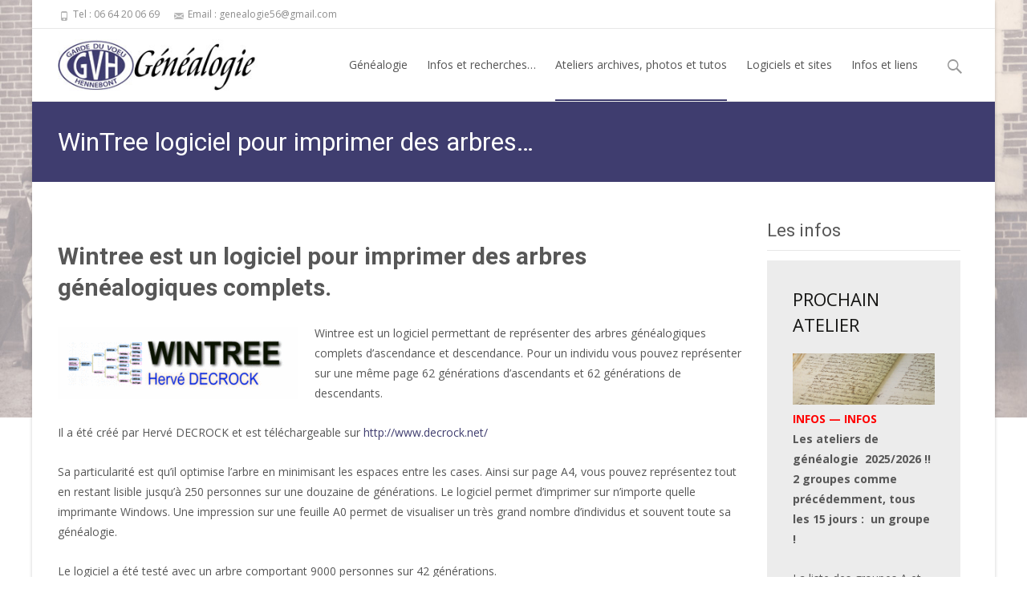

--- FILE ---
content_type: text/html; charset=UTF-8
request_url: https://garde-du-voeu.com/wp/wintree-logiciel-pour-imprimer-des-arbres/
body_size: 15951
content:

<!DOCTYPE html>
<html lang="fr-FR">
<head>
	<meta charset="UTF-8">
	<meta name="viewport" content="width=device-width">
	 
	<link rel="profile" href="http://gmpg.org/xfn/11">
	<link rel="pingback" href="https://garde-du-voeu.com/wp/xmlrpc.php">
	<title>WinTree logiciel pour imprimer des arbres... - Généalogie Garde du Voeu</title>

<!-- This site is optimized with the Yoast SEO plugin v13.1 - https://yoast.com/wordpress/plugins/seo/ -->
<meta name="robots" content="max-snippet:-1, max-image-preview:large, max-video-preview:-1"/>
<link rel="canonical" href="https://garde-du-voeu.com/wp/wintree-logiciel-pour-imprimer-des-arbres/" />
<meta name="twitter:card" content="summary_large_image" />
<meta name="twitter:description" content="Wintree est un logiciel pour imprimer des arbres généalogiques complets. Wintree est un logiciel permettant de représenter des arbres généalogiques complets d&rsquo;ascendance et descendance. Pour un individu vous pouvez représenter sur uneRead More..." />
<meta name="twitter:title" content="WinTree logiciel pour imprimer des arbres... - Généalogie Garde du Voeu" />
<meta name="twitter:image" content="https://garde-du-voeu.com/wp/wp-content/uploads/2020/02/wintree-300x90.gif" />
<script type='application/ld+json' class='yoast-schema-graph yoast-schema-graph--main'>{"@context":"https://schema.org","@graph":[{"@type":"WebSite","@id":"https://garde-du-voeu.com/wp/#website","url":"https://garde-du-voeu.com/wp/","name":"G\u00e9n\u00e9alogie Garde du Voeu","inLanguage":"fr-FR","description":"La g\u00e9n\u00e9alogie \u00e0 la Garde du Voeu","potentialAction":{"@type":"SearchAction","target":"https://garde-du-voeu.com/wp/?s={search_term_string}","query-input":"required name=search_term_string"}},{"@type":"ImageObject","@id":"https://garde-du-voeu.com/wp/wintree-logiciel-pour-imprimer-des-arbres/#primaryimage","inLanguage":"fr-FR","url":"https://garde-du-voeu.com/wp/wp-content/uploads/2020/02/wintree.gif","width":385,"height":116},{"@type":"WebPage","@id":"https://garde-du-voeu.com/wp/wintree-logiciel-pour-imprimer-des-arbres/#webpage","url":"https://garde-du-voeu.com/wp/wintree-logiciel-pour-imprimer-des-arbres/","name":"WinTree logiciel pour imprimer des arbres... - G\u00e9n\u00e9alogie Garde du Voeu","isPartOf":{"@id":"https://garde-du-voeu.com/wp/#website"},"inLanguage":"fr-FR","primaryImageOfPage":{"@id":"https://garde-du-voeu.com/wp/wintree-logiciel-pour-imprimer-des-arbres/#primaryimage"},"datePublished":"2020-02-27T10:45:56+00:00","dateModified":"2020-02-27T16:16:03+00:00"}]}</script>
<!-- / Yoast SEO plugin. -->

<link rel='dns-prefetch' href='//maps.googleapis.com' />
<link rel='dns-prefetch' href='//netdna.bootstrapcdn.com' />
<link rel='dns-prefetch' href='//fonts.googleapis.com' />
<link rel='dns-prefetch' href='//s.w.org' />
<link rel="alternate" type="application/rss+xml" title="Généalogie Garde du Voeu &raquo; Flux" href="https://garde-du-voeu.com/wp/feed/" />
		<script type="text/javascript">
			window._wpemojiSettings = {"baseUrl":"https:\/\/s.w.org\/images\/core\/emoji\/12.0.0-1\/72x72\/","ext":".png","svgUrl":"https:\/\/s.w.org\/images\/core\/emoji\/12.0.0-1\/svg\/","svgExt":".svg","source":{"concatemoji":"https:\/\/garde-du-voeu.com\/wp\/wp-includes\/js\/wp-emoji-release.min.js?ver=5.3.20"}};
			!function(e,a,t){var n,r,o,i=a.createElement("canvas"),p=i.getContext&&i.getContext("2d");function s(e,t){var a=String.fromCharCode;p.clearRect(0,0,i.width,i.height),p.fillText(a.apply(this,e),0,0);e=i.toDataURL();return p.clearRect(0,0,i.width,i.height),p.fillText(a.apply(this,t),0,0),e===i.toDataURL()}function c(e){var t=a.createElement("script");t.src=e,t.defer=t.type="text/javascript",a.getElementsByTagName("head")[0].appendChild(t)}for(o=Array("flag","emoji"),t.supports={everything:!0,everythingExceptFlag:!0},r=0;r<o.length;r++)t.supports[o[r]]=function(e){if(!p||!p.fillText)return!1;switch(p.textBaseline="top",p.font="600 32px Arial",e){case"flag":return s([127987,65039,8205,9895,65039],[127987,65039,8203,9895,65039])?!1:!s([55356,56826,55356,56819],[55356,56826,8203,55356,56819])&&!s([55356,57332,56128,56423,56128,56418,56128,56421,56128,56430,56128,56423,56128,56447],[55356,57332,8203,56128,56423,8203,56128,56418,8203,56128,56421,8203,56128,56430,8203,56128,56423,8203,56128,56447]);case"emoji":return!s([55357,56424,55356,57342,8205,55358,56605,8205,55357,56424,55356,57340],[55357,56424,55356,57342,8203,55358,56605,8203,55357,56424,55356,57340])}return!1}(o[r]),t.supports.everything=t.supports.everything&&t.supports[o[r]],"flag"!==o[r]&&(t.supports.everythingExceptFlag=t.supports.everythingExceptFlag&&t.supports[o[r]]);t.supports.everythingExceptFlag=t.supports.everythingExceptFlag&&!t.supports.flag,t.DOMReady=!1,t.readyCallback=function(){t.DOMReady=!0},t.supports.everything||(n=function(){t.readyCallback()},a.addEventListener?(a.addEventListener("DOMContentLoaded",n,!1),e.addEventListener("load",n,!1)):(e.attachEvent("onload",n),a.attachEvent("onreadystatechange",function(){"complete"===a.readyState&&t.readyCallback()})),(n=t.source||{}).concatemoji?c(n.concatemoji):n.wpemoji&&n.twemoji&&(c(n.twemoji),c(n.wpemoji)))}(window,document,window._wpemojiSettings);
		</script>
		<style type="text/css">
img.wp-smiley,
img.emoji {
	display: inline !important;
	border: none !important;
	box-shadow: none !important;
	height: 1em !important;
	width: 1em !important;
	margin: 0 .07em !important;
	vertical-align: -0.1em !important;
	background: none !important;
	padding: 0 !important;
}
</style>
	<link rel='stylesheet' id='wp-block-library-css'  href='https://garde-du-voeu.com/wp/wp-includes/css/dist/block-library/style.min.css?ver=5.3.20' type='text/css' media='all' />
<link rel='stylesheet' id='wc-block-style-css'  href='https://garde-du-voeu.com/wp/wp-content/plugins/woocommerce/packages/woocommerce-blocks/build/style.css?ver=2.5.14' type='text/css' media='all' />
<link rel='stylesheet' id='nouislider-css-css'  href='https://garde-du-voeu.com/wp/wp-content/plugins/before-after-image-slider-lite/nouislider.css?ver=9.1.0' type='text/css' media='all' />
<link rel='stylesheet' id='wpbaimages-css-css'  href='https://garde-du-voeu.com/wp/wp-content/plugins/before-after-image-slider-lite/ImageComparisonSlider.css?ver=2.1.1' type='text/css' media='all' />
<link rel='stylesheet' id='contact-form-7-css'  href='https://garde-du-voeu.com/wp/wp-content/plugins/contact-form-7/includes/css/styles.css?ver=5.1.6' type='text/css' media='all' />
<link rel='stylesheet' id='wp_html5video_css-css'  href='https://garde-du-voeu.com/wp/wp-content/plugins/html5-videogallery-plus-player/assets/css/video-js.css?ver=2.3.4' type='text/css' media='all' />
<link rel='stylesheet' id='wp_html5video_colcss-css'  href='https://garde-du-voeu.com/wp/wp-content/plugins/html5-videogallery-plus-player/assets/css/video-style.css?ver=2.3.4' type='text/css' media='all' />
<link rel='stylesheet' id='wpos-magnific-popup-style-css'  href='https://garde-du-voeu.com/wp/wp-content/plugins/html5-videogallery-plus-player/assets/css/magnific-popup.css?ver=2.3.4' type='text/css' media='all' />
<link rel='stylesheet' id='Total_Soft_Poll-css'  href='https://garde-du-voeu.com/wp/wp-content/plugins/poll-wp/CSS/Total-Soft-Poll-Widget.css?ver=5.3.20' type='text/css' media='all' />
<link rel='stylesheet' id='fontawesome-css-css'  href='https://garde-du-voeu.com/wp/wp-content/plugins/poll-wp/CSS/totalsoft.css?ver=5.3.20' type='text/css' media='all' />
<link rel='stylesheet' id='font-awesome-css'  href='//netdna.bootstrapcdn.com/font-awesome/4.1.0/css/font-awesome.min.css?ver=4.1.0' type='text/css' media='all' />
<link rel='stylesheet' id='owl-carousel-css'  href='https://garde-du-voeu.com/wp/wp-content/plugins/templatesnext-toolkit/css/owl.carousel.css?ver=2.2.1' type='text/css' media='all' />
<link rel='stylesheet' id='owl-carousel-transitions-css'  href='https://garde-du-voeu.com/wp/wp-content/plugins/templatesnext-toolkit/css/owl.transitions.css?ver=1.3.2' type='text/css' media='all' />
<link rel='stylesheet' id='colorbox-css'  href='https://garde-du-voeu.com/wp/wp-content/plugins/templatesnext-toolkit/css/colorbox.css?ver=1.5.14' type='text/css' media='all' />
<link rel='stylesheet' id='animate-css'  href='https://garde-du-voeu.com/wp/wp-content/plugins/templatesnext-toolkit/css/animate.css?ver=3.5.1' type='text/css' media='all' />
<link rel='stylesheet' id='tx-style-css'  href='https://garde-du-voeu.com/wp/wp-content/plugins/templatesnext-toolkit/css/tx-style.css?ver=1.01' type='text/css' media='all' />
<link rel='stylesheet' id='woocommerce-layout-css'  href='https://garde-du-voeu.com/wp/wp-content/plugins/woocommerce/assets/css/woocommerce-layout.css?ver=3.9.5' type='text/css' media='all' />
<link rel='stylesheet' id='woocommerce-smallscreen-css'  href='https://garde-du-voeu.com/wp/wp-content/plugins/woocommerce/assets/css/woocommerce-smallscreen.css?ver=3.9.5' type='text/css' media='only screen and (max-width: 768px)' />
<link rel='stylesheet' id='woocommerce-general-css'  href='https://garde-du-voeu.com/wp/wp-content/plugins/woocommerce/assets/css/woocommerce.css?ver=3.9.5' type='text/css' media='all' />
<style id='woocommerce-inline-inline-css' type='text/css'>
.woocommerce form .form-row .required { visibility: visible; }
</style>
<link rel='stylesheet' id='yop-public-css'  href='https://garde-du-voeu.com/wp/wp-content/plugins/yop-poll/public/assets/css/yop-poll-public-6.1.2.css?ver=5.3.20' type='text/css' media='all' />
<link rel='stylesheet' id='google-maps-builder-plugin-styles-css'  href='https://garde-du-voeu.com/wp/wp-content/plugins/google-maps-builder/vendor/wordimpress/maps-builder-core/assets/css/google-maps-builder.min.css?ver=2.1.2' type='text/css' media='all' />
<link rel='stylesheet' id='google-maps-builder-map-icons-css'  href='https://garde-du-voeu.com/wp/wp-content/plugins/google-maps-builder/vendor/wordimpress/maps-builder-core/includes/libraries/map-icons/css/map-icons.css?ver=2.1.2' type='text/css' media='all' />
<link rel='stylesheet' id='wc-gateway-ppec-frontend-css'  href='https://garde-du-voeu.com/wp/wp-content/plugins/woocommerce-gateway-paypal-express-checkout/assets/css/wc-gateway-ppec-frontend.css?ver=5.3.20' type='text/css' media='all' />
<link rel='stylesheet' id='parent-style-css'  href='https://garde-du-voeu.com/wp/wp-content/themes/i-excel/style.css?ver=5.3.20' type='text/css' media='all' />
<link rel='stylesheet' id='iexcel-fonts-css'  href='//fonts.googleapis.com/css?family=Open+Sans%3A300%2C400%2C700%2C300italic%2C400italic%2C700italic%7CRoboto%3A300%2C400%2C700&#038;subset=latin%2Clatin-ext' type='text/css' media='all' />
<link rel='stylesheet' id='genericons-css'  href='https://garde-du-voeu.com/wp/wp-content/themes/i-excel/fonts/genericons.css?ver=2.09' type='text/css' media='all' />
<link rel='stylesheet' id='iexcel-sidr-css'  href='https://garde-du-voeu.com/wp/wp-content/themes/i-excel/css/jquery.sidr.dark.css?ver=2014-01-12' type='text/css' media='all' />
<link rel='stylesheet' id='owl-carousel-theme-css'  href='https://garde-du-voeu.com/wp/wp-content/themes/i-excel/css/owl.theme.css?ver=2014-01-12' type='text/css' media='all' />
<link rel='stylesheet' id='iexcel-style-css'  href='https://garde-du-voeu.com/wp/wp-content/themes/i-excelchild/style.css?ver=2016-07-18' type='text/css' media='all' />
<link rel='stylesheet' id='i-excel-blog-layout-css'  href='https://garde-du-voeu.com/wp/wp-content/themes/i-excel/css/twocol-blog.css?ver=2015-03-11' type='text/css' media='all' />
<!--[if lt IE 9]>
<link rel='stylesheet' id='iexcel-ie-css'  href='https://garde-du-voeu.com/wp/wp-content/themes/i-excel/css/ie.css?ver=2016-07-18' type='text/css' media='all' />
<![endif]-->
<link rel='stylesheet' id='i-excel-extra-stylesheet-css'  href='https://garde-du-voeu.com/wp/wp-content/themes/i-excel/css/extra-style.css?ver=2016-03-11' type='text/css' media='all' />
<link rel='stylesheet' id='responsive-menu-css'  href='https://garde-du-voeu.com/wp/wp-content/themes/i-excel/inc/responsive-menu/css/wprmenu.css?ver=1.01' type='text/css' media='all' />
<link rel='stylesheet' id='slb_core-css'  href='https://garde-du-voeu.com/wp/wp-content/plugins/simple-lightbox/client/css/app.css?ver=2.6.0' type='text/css' media='all' />
<link rel='stylesheet' id='msl-main-css'  href='https://garde-du-voeu.com/wp/wp-content/plugins/master-slider/public/assets/css/masterslider.main.css?ver=3.5.8' type='text/css' media='all' />
<link rel='stylesheet' id='msl-custom-css'  href='https://garde-du-voeu.com/wp/wp-content/uploads/master-slider/custom.css?ver=1.2' type='text/css' media='all' />
<link rel='stylesheet' id='kirki-styles-css'  href='https://garde-du-voeu.com/wp/wp-content/themes/i-excel/inc/kirki/assets/css/kirki-styles.css' type='text/css' media='all' />
<script type='text/javascript' src='https://garde-du-voeu.com/wp/wp-includes/js/jquery/jquery.js?ver=1.12.4-wp'></script>
<script type='text/javascript' src='https://garde-du-voeu.com/wp/wp-includes/js/jquery/jquery-migrate.min.js?ver=1.4.1'></script>
<script type='text/javascript' src='https://garde-du-voeu.com/wp/wp-content/plugins/before-after-image-slider-lite/nouislider.js?ver=9.1.0'></script>
<script type='text/javascript' src='https://garde-du-voeu.com/wp/wp-content/plugins/before-after-image-slider-lite/ImageComparisonSlider.js?ver=2.1.1'></script>
<script type='text/javascript' src='https://garde-du-voeu.com/wp/wp-includes/js/jquery/ui/core.min.js?ver=1.11.4'></script>
<script type='text/javascript'>
/* <![CDATA[ */
var object = {"ajaxurl":"https:\/\/garde-du-voeu.com\/wp\/wp-admin\/admin-ajax.php"};
/* ]]> */
</script>
<script type='text/javascript' src='https://garde-du-voeu.com/wp/wp-content/plugins/poll-wp/JS/Total-Soft-Poll-Widget.js?ver=5.3.20'></script>
<script type='text/javascript'>
/* <![CDATA[ */
var objectL10n = {"yopPollParams":{"urlParams":{"ajax":"https:\/\/garde-du-voeu.com\/wp\/wp-admin\/admin-ajax.php","wpLogin":"https:\/\/garde-du-voeu.com\/wp\/wp-login.php?redirect_to=https%3A%2F%2Fgarde-du-voeu.com%2Fwp%2Fwp-admin%2Fadmin-ajax.php%3Faction%3Dyop_poll_record_wordpress_vote"},"apiParams":{"reCaptcha":{"siteKey":""},"reCaptchaV2Invisible":{"siteKey":""}},"captchaParams":{"imgPath":"https:\/\/garde-du-voeu.com\/wp\/wp-content\/plugins\/yop-poll\/public\/assets\/img\/","url":"https:\/\/garde-du-voeu.com\/wp\/wp-content\/plugins\/yop-poll\/app.php","accessibilityAlt":"Sound icon","accessibilityTitle":"Accessibility option: listen to a question and answer it!","accessibilityDescription":"Type below the <strong>answer<\/strong> to what you hear. Numbers or words:","explanation":"Click or touch the <strong>ANSWER<\/strong>","refreshAlt":"Refresh\/reload icon","refreshTitle":"Refresh\/reload: get new images and accessibility option!"},"voteParams":{"invalidPoll":"Invalid Poll","noAnswersSelected":"No answer selected","minAnswersRequired":"At least {min_answers_allowed} answer(s) required","maxAnswersRequired":"A max of {max_answers_allowed} answer(s) accepted","noAnswerForOther":"No other answer entered","noValueForCustomField":"{custom_field_name} is required","consentNotChecked":"You must agree to our terms and conditions","noCaptchaSelected":"Captcha is required","thankYou":"Thank you for your vote"},"resultsParams":{"singleVote":"vote","multipleVotes":"votes","singleAnswer":"answer","multipleAnswers":"answers"}}};
/* ]]> */
</script>
<script type='text/javascript' src='https://garde-du-voeu.com/wp/wp-content/plugins/yop-poll/public/assets/js/yop-poll-public-6.1.2.min.js?ver=5.3.20'></script>
<script type='text/javascript' src='https://maps.googleapis.com/maps/api/js?v=3.exp&#038;libraries=places&#038;key=AIzaSyBp35hU7RAd0qw73Xq47tKfoxZxer-Y2vk&#038;ver=5.3.20'></script>
<link rel='https://api.w.org/' href='https://garde-du-voeu.com/wp/wp-json/' />
<link rel="EditURI" type="application/rsd+xml" title="RSD" href="https://garde-du-voeu.com/wp/xmlrpc.php?rsd" />
<link rel="wlwmanifest" type="application/wlwmanifest+xml" href="https://garde-du-voeu.com/wp/wp-includes/wlwmanifest.xml" /> 
<meta name="generator" content="WordPress 5.3.20" />
<meta name="generator" content="WooCommerce 3.9.5" />
<link rel='shortlink' href='https://garde-du-voeu.com/wp/?p=1452' />
<link rel="alternate" type="application/json+oembed" href="https://garde-du-voeu.com/wp/wp-json/oembed/1.0/embed?url=https%3A%2F%2Fgarde-du-voeu.com%2Fwp%2Fwintree-logiciel-pour-imprimer-des-arbres%2F" />
<link rel="alternate" type="text/xml+oembed" href="https://garde-du-voeu.com/wp/wp-json/oembed/1.0/embed?url=https%3A%2F%2Fgarde-du-voeu.com%2Fwp%2Fwintree-logiciel-pour-imprimer-des-arbres%2F&#038;format=xml" />
<link rel="alternate" type="application/rss+xml" title="Généalogie Garde du Voeu GeoRSS-Feed" href="https://garde-du-voeu.com/wp/wp-content/plugins/leaflet-maps-marker/leaflet-georss.php?layer=all" />
<script>var ms_grabbing_curosr = 'https://garde-du-voeu.com/wp/wp-content/plugins/master-slider/public/assets/css/common/grabbing.cur', ms_grab_curosr = 'https://garde-du-voeu.com/wp/wp-content/plugins/master-slider/public/assets/css/common/grab.cur';</script>
<meta name="generator" content="MasterSlider 3.5.8 - Responsive Touch Image Slider | avt.li/msf" />
<script type="text/javascript"> 

/**  all layers have to be in this global array - in further process each map will have something like vectorM[map_ol3js_n][layer_n] */
var vectorM = [[]];


/** put translations from PHP/mo to JavaScript */
var translations = [];

/** global GET-Parameters */
var HTTP_GET_VARS = [];

</script><!-- OSM plugin V5.3.6: did not add geo meta tags. --> 
<style type="text/css">
themecolor {color: #3f3d6f;}themebgcolor {background-color: #3f3d6f;}themebordercolor {border-color: #3f3d6f;}.tx-slider .owl-pagination .owl-page > span { border-color: #3f3d6f;  }.tx-slider .owl-pagination .owl-page.active > span { background-color: #3f3d6f; }.tx-slider .owl-controls .owl-buttons .owl-next, .tx-slider .owl-controls .owl-buttons .owl-prev { background-color: #3f3d6f; }a,a:visited,.blog-columns .comments-link a:hover,.utilitybar.colored-bg .socialicons ul.social li a:hover .socico {color: #3f3d6f;}input:focus,textarea:focus {border: 1px solid #3f3d6f;}button,input[type="submit"],input[type="button"],input[type="reset"],.nav-container .current_page_item > a > span,.nav-container .current_page_ancestor > a > span,.nav-container .current-menu-item > a span,.nav-container .current-menu-ancestor > a > span,.nav-container li a:hover span {background-color: #3f3d6f;}.nav-container li:hover > a,.nav-container li a:hover {color: #3f3d6f;}.nav-container .sub-menu,.nav-container .children {border-top: 2px solid #3f3d6f;}.ibanner,.da-dots span.da-dots-current,.tx-cta a.cta-button,.utilitybar.colored-bg {background-color: #3f3d6f;}#ft-post .entry-thumbnail:hover > .comments-link,.tx-folio-img .folio-links .folio-linkico,.tx-folio-img .folio-links .folio-zoomico {background-color: #3f3d6f;}.entry-header h1.entry-title a:hover,.entry-header > .entry-meta a:hover {color: #3f3d6f;}.featured-area div.entry-summary > p > a.moretag:hover {background-color: #3f3d6f;}.site-content div.entry-thumbnail .stickyonimg,.site-content div.entry-thumbnail .dateonimg,.site-content div.entry-nothumb .stickyonimg,.site-content div.entry-nothumb .dateonimg {background-color: #3f3d6f;}.entry-meta a,.entry-content a,.comment-content a,.entry-content a:visited {color: #3f3d6f;}.format-status .entry-content .page-links a,.format-gallery .entry-content .page-links a,.format-chat .entry-content .page-links a,.format-quote .entry-content .page-links a,.page-links a {background: #3f3d6f;border: 1px solid #3f3d6f;color: #ffffff;}.format-gallery .entry-content .page-links a:hover,.format-audio .entry-content .page-links a:hover,.format-status .entry-content .page-links a:hover,.format-video .entry-content .page-links a:hover,.format-chat .entry-content .page-links a:hover,.format-quote .entry-content .page-links a:hover,.page-links a:hover {color: #3f3d6f;}.iheader.front,.vslider_button {background-color: #3f3d6f;}.navigation a,.tx-post-row .tx-folio-title a:hover,.tx-blog .tx-blog-item h3.tx-post-title a:hover {color: #3f3d6f;}.paging-navigation div.navigation > ul > li a:hover,.paging-navigation div.navigation > ul > li.active > a {color: #3f3d6f; border-color: #3f3d6f;}.comment-author .fn,.comment-author .url,.comment-reply-link,.comment-reply-login,.comment-body .reply a,.widget a:hover {color: #3f3d6f;}.widget_calendar a:hover {background-color: #3f3d6f;	color: #ffffff;	}.widget_calendar td#next a:hover,.widget_calendar td#prev a:hover {	background-color: #3f3d6f;color: #ffffff;}.site-footer div.widget-area .widget a:hover {color: #3f3d6f;}.site-main div.widget-area .widget_calendar a:hover,.site-footer div.widget-area .widget_calendar a:hover {	background-color: #3f3d6f;color: #ffffff;}.widget a:visited { color: #373737;}.widget a:hover,.entry-header h1.entry-title a:hover,.error404 .page-title:before,.tx-service-icon span i,.tx-post-comm:after {color: #3f3d6f;}.da-dots > span > span, .nx-preloader .nx-ispload {background-color: #3f3d6f;}.iheader,.format-status,.tx-service:hover .tx-service-icon span {background-color: #3f3d6f;}.tx-cta {border-left: 6px solid #3f3d6f;}.paging-navigation #posts-nav > span:hover, .paging-navigation #posts-nav > a:hover, .paging-navigation #posts-nav > span.current, .paging-navigation #posts-nav > a.current, .paging-navigation div.navigation > ul > li a:hover, .paging-navigation div.navigation > ul > li > span.current, .paging-navigation div.navigation > ul > li.active > a {border: 1px solid #3f3d6f;color: #3f3d6f;}.entry-title a { color: #141412;}.tx-service-icon span { border: 2px solid #3f3d6f;}.utilitybar.colored-bg { border-bottom-color: #3f3d6f;}.ibanner .da-slider .owl-controls .owl-page span { border-color:#3f3d6f; }.ibanner .da-slider .owl-controls .owl-page.active span, .ibanner .da-slider .owl-controls.clickable .owl-page:hover span {  background-color: #3f3d6f; }.site-footer .widget-area .widget input[type="submit"],.site .tx-slider .tx-slide-button a,.ibanner .da-slider .owl-item.active .da-link  { background-color: #3f3d6f; color: #FFF; }.site-footer .widget-area .widget input[type="submit"]:hover,.site .tx-slider .tx-slide-button a:hover  { background-color: #373737; color: #FFF; }.colored-drop .nav-container ul ul a, .colored-drop ul.nav-container ul a, .colored-drop ul.nav-container ul, .colored-drop .nav-container ul ul {background-color: #3f3d6f;}</style>
		<style id="wprmenu_css" type="text/css" >
			/* apply appearance settings */
			.menu-toggle {
				display: none!important;
			}
			@media (max-width: 1069px) {
				.menu-toggle {
					display: none!important;
				}				
			}
			#wprmenu_bar {
				background: #2e2e2e;
			}
			#wprmenu_bar .menu_title, #wprmenu_bar .wprmenu_icon_menu {
				color: #F2F2F2;
			}
			#wprmenu_menu {
				background: #2E2E2E!important;
			}
			#wprmenu_menu.wprmenu_levels ul li {
				border-bottom:1px solid #131212;
				border-top:1px solid #0D0D0D;
			}
			#wprmenu_menu ul li a {
				color: #CFCFCF;
			}
			#wprmenu_menu ul li a:hover {
				color: #606060;
			}
			#wprmenu_menu.wprmenu_levels a.wprmenu_parent_item {
				border-left:1px solid #0D0D0D;
			}
			#wprmenu_menu .wprmenu_icon_par {
				color: #CFCFCF;
			}
			#wprmenu_menu .wprmenu_icon_par:hover {
				color: #606060;
			}
			#wprmenu_menu.wprmenu_levels ul li ul {
				border-top:1px solid #131212;
			}
			#wprmenu_bar .wprmenu_icon span {
				background: #FFFFFF;
			}
			
			#wprmenu_menu.left {
				width:80%;
				left: -80%;
			    right: auto;
			}
			#wprmenu_menu.right {
				width:80%;
			    right: -80%;
			    left: auto;
			}


			
						/* show the bar and hide othere navigation elements */
			@media only screen and (max-width: 1069px) {
				html { padding-top: 42px!important; }
				#wprmenu_bar { display: block!important; }
				div#wpadminbar { position: fixed; }
							}
		</style>
			<noscript><style>.woocommerce-product-gallery{ opacity: 1 !important; }</style></noscript>
	<style type="text/css" id="custom-background-css">
body.custom-background { background-image: url("https://garde-du-voeu.com/wp/wp-content/uploads/2017/11/mariage_parmentier-guillonbl.jpg"); background-position: left top; background-size: contain; background-repeat: no-repeat; background-attachment: fixed; }
</style>
	<link rel="icon" href="https://garde-du-voeu.com/wp/wp-content/uploads/2018/02/cropped-logogvhicon-32x32.jpg" sizes="32x32" />
<link rel="icon" href="https://garde-du-voeu.com/wp/wp-content/uploads/2018/02/cropped-logogvhicon-192x192.jpg" sizes="192x192" />
<link rel="apple-touch-icon-precomposed" href="https://garde-du-voeu.com/wp/wp-content/uploads/2018/02/cropped-logogvhicon-180x180.jpg" />
<meta name="msapplication-TileImage" content="https://garde-du-voeu.com/wp/wp-content/uploads/2018/02/cropped-logogvhicon-270x270.jpg" />
</head>
<body class="page-template-default page page-id-1452 custom-background theme-i-excel _masterslider _ms_version_3.5.8 woocommerce-no-js nx-boxed twocol-blog single-author sidebar" style="  ">
	<div class="nx-ispload">
        <div class="nx-ispload-wrap">
            <div class="nx-folding-cube">
                <div class="nx-cube1 nx-cube"></div>
                <div class="nx-cube2 nx-cube"></div>
                <div class="nx-cube4 nx-cube"></div>
                <div class="nx-cube3 nx-cube"></div>
            </div>
        </div>    
    </div>
	<div id="page" class="hfeed site">
    	
            	<div id="utilitybar" class="utilitybar ">
        	<div class="ubarinnerwrap">
                <div class="socialicons">
                                    </div>
                                <div class="topphone tx-topphone">
                    <i class="topbarico genericon genericon-phone"></i>
                    Tel :  06 64 20 06 69                </div>
                                
                                <div class="topphone tx-topmail">
                    <i class="topbarico genericon genericon-mail"></i>
                    Email :  genealogie56@gmail.com                </div>
                                
            </div> 
        </div>
                
        <div class="headerwrap">
            <header id="masthead" class="site-header" role="banner">
         		<div class="headerinnerwrap">
					                        <a class="home-link" href="https://garde-du-voeu.com/wp/" title="Généalogie Garde du Voeu" rel="home">
                            <span><img src="https://garde-du-voeu.com/wp/wp-content/uploads/2017/12/logogvhgenealogie-4.jpg" alt="Généalogie Garde du Voeu" /></span>
                        </a>
                    	
        
                    <div id="navbar" class="navbar ">
                        <nav id="site-navigation" class="navigation main-navigation" role="navigation">
                            <h3 class="menu-toggle">Menu</h3>
                            <a class="screen-reader-text skip-link" href="#content" title="Skip to content">Skip to content</a>
                            <div class="nav-container"><ul id="menu-menuok" class="nav-menu"><li id="menu-item-351" class="menu-item menu-item-type-post_type menu-item-object-page menu-item-home menu-item-has-children menu-item-351"><a href="https://garde-du-voeu.com/wp/">Généalogie</a>
<ul class="sub-menu">
	<li id="menu-item-535" class="menu-item menu-item-type-post_type menu-item-object-page menu-item-535"><a href="https://garde-du-voeu.com/wp/genealogie-a-hennebont/association-genealogie/">Association de généalogie</a></li>
	<li id="menu-item-536" class="menu-item menu-item-type-post_type menu-item-object-page menu-item-536"><a href="https://garde-du-voeu.com/wp/genealogie-a-hennebont/atelier-genealogie-hennebont/">Rendez-vous les lundis</a></li>
	<li id="menu-item-1200" class="menu-item menu-item-type-post_type menu-item-object-page menu-item-1200"><a href="https://garde-du-voeu.com/wp/salon-de-genealogie-lorient-hennebont/">Salon de la généalogie du pays de Lorient à Hennebont</a></li>
</ul>
</li>
<li id="menu-item-352" class="menu-item menu-item-type-post_type menu-item-object-page menu-item-has-children menu-item-352"><a href="https://garde-du-voeu.com/wp/infos-et-recherches/">Infos et recherches…</a>
<ul class="sub-menu">
	<li id="menu-item-353" class="menu-item menu-item-type-post_type menu-item-object-page menu-item-353"><a href="https://garde-du-voeu.com/wp/infos-et-recherches/premiers-pas-en-genealogie/">Premiers pas, débuter sa généalogie</a></li>
	<li id="menu-item-354" class="menu-item menu-item-type-post_type menu-item-object-page menu-item-354"><a href="https://garde-du-voeu.com/wp/infos-et-recherches/lexique-de-la-genealogie/">Lexique de la généalogie</a></li>
	<li id="menu-item-730" class="menu-item menu-item-type-post_type menu-item-object-page menu-item-730"><a href="https://garde-du-voeu.com/wp/abreviations-en-genealogie/">Abréviations en généalogie</a></li>
	<li id="menu-item-509" class="menu-item menu-item-type-post_type menu-item-object-page menu-item-509"><a href="https://garde-du-voeu.com/wp/infos-et-recherches/quelques-dates-genealogie/">Quelques dates en généalogie…</a></li>
	<li id="menu-item-355" class="menu-item menu-item-type-post_type menu-item-object-page menu-item-355"><a href="https://garde-du-voeu.com/wp/infos-et-recherches/calendrier-republicain-revolutionnaire/">Le calendrier républicain</a></li>
	<li id="menu-item-613" class="menu-item menu-item-type-post_type menu-item-object-page menu-item-613"><a href="https://garde-du-voeu.com/wp/mentions-marginales-actes-detat-civil-rc-etc/">Mentions marginales sur actes</a></li>
	<li id="menu-item-633" class="menu-item menu-item-type-post_type menu-item-object-page menu-item-633"><a href="https://garde-du-voeu.com/wp/erreurs-letat-civil-bourdes-coquilles-dates-etc/">Erreurs dans l&rsquo;état civil</a></li>
	<li id="menu-item-356" class="menu-item menu-item-type-post_type menu-item-object-page menu-item-356"><a href="https://garde-du-voeu.com/wp/infos-et-recherches/les-differentes-archives/">Les differentes archives</a></li>
	<li id="menu-item-357" class="menu-item menu-item-type-post_type menu-item-object-page menu-item-357"><a href="https://garde-du-voeu.com/wp/infos-et-recherches/loi-et-delais-de-communication-des-archives/">Loi et délais de communication des archives</a></li>
	<li id="menu-item-1554" class="menu-item menu-item-type-post_type menu-item-object-page menu-item-1554"><a href="https://garde-du-voeu.com/wp/webinaire-myheritage-la-vie-de-nos-ancetres-militaires-et-civils-en-14-18/">Webinaire myheritage : La vie de nos ancêtres (militaires et civils) en 14-18</a></li>
</ul>
</li>
<li id="menu-item-790" class="menu-item menu-item-type-custom menu-item-object-custom current-menu-ancestor current-menu-parent menu-item-has-children menu-item-790"><a href="#">Ateliers archives, photos et tutos</a>
<ul class="sub-menu">
	<li id="menu-item-791" class="menu-item menu-item-type-post_type menu-item-object-page menu-item-791"><a href="https://garde-du-voeu.com/wp/ateliers-archives-hennebont/">Ateliers aux archives Hennebont</a></li>
	<li id="menu-item-410" class="menu-item menu-item-type-post_type menu-item-object-page menu-item-410"><a href="https://garde-du-voeu.com/wp/cartes-postales-anciennes-dhennebont/">Cartes postales anciennes</a></li>
	<li id="menu-item-1422" class="menu-item menu-item-type-custom menu-item-object-custom menu-item-has-children menu-item-1422"><a href="#gedcom">Export et gedCom</a>
	<ul class="sub-menu">
		<li id="menu-item-1423" class="menu-item menu-item-type-post_type menu-item-object-page menu-item-1423"><a href="https://garde-du-voeu.com/wp/exporter-un-gedcom-de-geneatique/">Créer un Fichier GedCom avec  Généatique</a></li>
		<li id="menu-item-1424" class="menu-item menu-item-type-post_type menu-item-object-page menu-item-1424"><a href="https://garde-du-voeu.com/wp/exporter-un-gedcom-de-heredis/">Créer un Gedcom avec Heredis</a></li>
		<li id="menu-item-913" class="menu-item menu-item-type-post_type menu-item-object-page menu-item-913"><a href="https://garde-du-voeu.com/wp/exporter-de-heredis-vers-geneanet/">Exporter de Heredis vers Geneanet</a></li>
		<li id="menu-item-1025" class="menu-item menu-item-type-post_type menu-item-object-page menu-item-1025"><a href="https://garde-du-voeu.com/wp/exporter-de-geneatique-vers-geneanet-2/">Exporter de Généatique vers Geneanet</a></li>
		<li id="menu-item-1154" class="menu-item menu-item-type-post_type menu-item-object-page menu-item-1154"><a href="https://garde-du-voeu.com/wp/exporter-de-heredis-vers-filae/">Exporter de Heredis vers Filae</a></li>
	</ul>
</li>
	<li id="menu-item-1260" class="menu-item menu-item-type-post_type menu-item-object-page menu-item-1260"><a href="https://garde-du-voeu.com/wp/utiliser-visuged-pour-editer-des-etiquettes/">Utiliser Visuged pour éditer des étiquettes</a></li>
	<li id="menu-item-1130" class="menu-item menu-item-type-post_type menu-item-object-page menu-item-1130"><a href="https://garde-du-voeu.com/wp/les-logiciels/appli-geneanet-smartphone-tablette/">Appli geneanet : Montrer sa généalogie sur smartphone ou tablette</a></li>
	<li id="menu-item-1040" class="menu-item menu-item-type-post_type menu-item-object-page menu-item-1040"><a href="https://garde-du-voeu.com/wp/exporter-de-heredis-vers-geneanet-2/">Fusionner deux images d&rsquo;actes en une seule</a></li>
	<li id="menu-item-1573" class="menu-item menu-item-type-post_type menu-item-object-page menu-item-1573"><a href="https://garde-du-voeu.com/wp/fusionner-plusieurs-images-dun-acte-en-une-seule/">Fusionner plusieurs images avec ICE.</a></li>
	<li id="menu-item-1451" class="menu-item menu-item-type-post_type menu-item-object-page menu-item-1451"><a href="https://garde-du-voeu.com/wp/colorisez-vos-images-anciennes/">Colorisez vos images anciennes</a></li>
	<li id="menu-item-1458" class="menu-item menu-item-type-post_type menu-item-object-page current-menu-item page_item page-item-1452 current_page_item menu-item-1458"><a href="https://garde-du-voeu.com/wp/wintree-logiciel-pour-imprimer-des-arbres/" aria-current="page">WinTree logiciel pour imprimer des arbres…</a></li>
</ul>
</li>
<li id="menu-item-822" class="menu-item menu-item-type-custom menu-item-object-custom menu-item-has-children menu-item-822"><a href="#">Logiciels et sites</a>
<ul class="sub-menu">
	<li id="menu-item-358" class="menu-item menu-item-type-post_type menu-item-object-page menu-item-358"><a href="https://garde-du-voeu.com/wp/les-logiciels/">Les logiciels et les sites</a></li>
	<li id="menu-item-584" class="menu-item menu-item-type-post_type menu-item-object-page menu-item-584"><a href="https://garde-du-voeu.com/wp/sites-de-genealogie/">Les sites de généalogie</a></li>
	<li id="menu-item-359" class="menu-item menu-item-type-post_type menu-item-object-page menu-item-359"><a href="https://garde-du-voeu.com/wp/les-logiciels/heredis/">Heredis logiciel de généalogie</a></li>
	<li id="menu-item-360" class="menu-item menu-item-type-post_type menu-item-object-page menu-item-360"><a href="https://garde-du-voeu.com/wp/les-logiciels/geneatique/">Généatique logiciel de généalogie</a></li>
	<li id="menu-item-453" class="menu-item menu-item-type-post_type menu-item-object-page menu-item-453"><a href="https://garde-du-voeu.com/wp/les-logiciels/ancestris-logiciel-de-genealogie/">Ancestris logiciel de généalogie</a></li>
	<li id="menu-item-1274" class="menu-item menu-item-type-post_type menu-item-object-page menu-item-1274"><a href="https://garde-du-voeu.com/wp/arbre-o-matic/">Arbre-o-matic</a></li>
	<li id="menu-item-361" class="menu-item menu-item-type-post_type menu-item-object-page menu-item-361"><a href="https://garde-du-voeu.com/wp/les-logiciels/les-formations-au-logiciels/">Les formations aux logiciels</a></li>
</ul>
</li>
<li id="menu-item-806" class="menu-item menu-item-type-custom menu-item-object-custom menu-item-has-children menu-item-806"><a href="#">Infos et liens</a>
<ul class="sub-menu">
	<li id="menu-item-362" class="menu-item menu-item-type-post_type menu-item-object-page menu-item-362"><a href="https://garde-du-voeu.com/wp/les-infos-de-lasso/">Les infos de l&rsquo;asso&#8230;</a></li>
	<li id="menu-item-807" class="menu-item menu-item-type-post_type menu-item-object-page menu-item-807"><a href="https://garde-du-voeu.com/wp/liens-cercles-sites-de-genealogie/">Les liens</a></li>
</ul>
</li>
</ul></div>							
                        </nav><!-- #site-navigation -->
                        <div class="topsearch">
                            <form role="search" method="get" class="search-form" action="https://garde-du-voeu.com/wp/">
				<label>
					<span class="screen-reader-text">Rechercher :</span>
					<input type="search" class="search-field" placeholder="Recherche&hellip;" value="" name="s" />
				</label>
				<input type="submit" class="search-submit" value="Rechercher" />
			</form>                        </div>
                    </div><!-- #navbar -->
                    <div class="clear"></div>
                </div>
            </header><!-- #masthead -->
        </div>
        
        <!-- #Banner -->
        			
			<div class="iheader" style="">
				<div class="titlebar">
					
					<h1 class="entry-title">WinTree logiciel pour imprimer des arbres&#8230;</h1>					               
					
				</div>
			</div>
			
					<div id="main" class="site-main">


	            
	<div id="primary" class="content-area">
		<div id="content" class="site-content" role="main">

						
				<article id="post-1452" class="post-1452 page type-page status-publish hentry">
                	
					<div class="entry-content">
						<h2>Wintree est un logiciel pour imprimer des arbres généalogiques complets.</h2>
<p><a href="https://garde-du-voeu.com/wp/wp-content/uploads/2020/02/wintree.gif" data-slb-active="1" data-slb-asset="2067148603" data-slb-internal="0" data-slb-group="1452"><img class="alignleft wp-image-1453 size-medium" src="https://garde-du-voeu.com/wp/wp-content/uploads/2020/02/wintree-300x90.gif" alt="" width="300" height="90" /></a>Wintree est un logiciel permettant de représenter des arbres généalogiques complets d&rsquo;ascendance et descendance. Pour un individu vous pouvez représenter sur une même page 62 générations d&rsquo;ascendants et 62 générations de descendants.</p>
<p>Il a été créé par Hervé DECROCK et est téléchargeable sur <a href="http://www.decrock.net/" target="_blank" rel="noopener noreferrer">http://www.decrock.net/</a></p>
<p>Sa particularité est qu&rsquo;il optimise l&rsquo;arbre en minimisant les espaces entre les cases. Ainsi sur page A4, vous pouvez représentez tout en restant lisible jusqu&rsquo;à 250 personnes sur une douzaine de générations. Le logiciel permet d&rsquo;imprimer sur n&rsquo;importe quelle imprimante Windows. Une impression sur une feuille A0 permet de visualiser un très grand nombre d&rsquo;individus et souvent toute sa généalogie.</p>
<p>Le logiciel a été testé avec un arbre comportant 9000 personnes sur 42 générations.</p>
<p>Tout se fait à partir de votre fichier GEDCOM (pour faire un fichier GedCom, suivez notre tuto<a href="https://garde-du-voeu.com/wp/exporter-un-gedcom-de-heredis/" target="_blank" rel="noopener noreferrer"> créer un Gedcom avec Heredis</a> , par exemple)</p>
<p>Il permet de visualiser les relations entre cousins en optimisant la position des personnes. Cette fonction donne des arbres lisibles tant qu&rsquo;il n&rsquo;y a pas trop de cousinages. En cas de problèmes, l&rsquo;option cousinage permet de supprimer cette possibilité.</p>
<p>Le logiciel permet de générer également des images en différents formats des arbres .</p>
<p>La deuxième solution pour mettre ces représentations en ligne sur le Web est de les créer au format PDF de bien meilleure qualité pour cela voir la rubrique problèmes.</p>
<p>Très rapide ce logiciel permet d&rsquo;afficher un arbre de 500 personnes parmi 1000 en moins de 1 seconde avec un K6-2 à 500Mhertz. Des raccourcis avec la souris et le clavier permettent de parcourir rapidement un fichier gedcom.<br />
Je vous laisse le découvrir et apprécier ce logiciel utilitaire très pratique!</p>
<p>Un exemple d&rsquo;impression en intégrant les frères et soeurs, etc.</p>
<p><a href="https://garde-du-voeu.com/wp/wp-content/uploads/2020/02/testwintree.jpg" data-slb-active="1" data-slb-asset="1919688380" data-slb-internal="0" data-slb-group="1452"><img class="alignleft wp-image-1454 size-large" src="https://garde-du-voeu.com/wp/wp-content/uploads/2020/02/testwintree-535x1024.jpg" alt="" width="535" height="1024" srcset="https://garde-du-voeu.com/wp/wp-content/uploads/2020/02/testwintree-535x1024.jpg 535w, https://garde-du-voeu.com/wp/wp-content/uploads/2020/02/testwintree-600x1148.jpg 600w, https://garde-du-voeu.com/wp/wp-content/uploads/2020/02/testwintree-157x300.jpg 157w, https://garde-du-voeu.com/wp/wp-content/uploads/2020/02/testwintree-768x1469.jpg 768w, https://garde-du-voeu.com/wp/wp-content/uploads/2020/02/testwintree.jpg 784w" sizes="(max-width: 535px) 100vw, 535px" /></a></p>
											</div><!-- .entry-content -->

					<footer class="entry-meta">
											</footer><!-- .entry-meta -->
				</article><!-- #post -->

							
		</div><!-- #content -->
        	<div id="tertiary" class="sidebar-container" role="complementary">
		<div class="sidebar-inner">
			<div class="widget-area" id="sidebar-widgets">
				<aside id="siteorigin-panels-postloop-2" class="widget widget_siteorigin-panels-postloop"><h3 class="widget-title">Les infos</h3>


<article id="post-547" class="post-547 post type-post status-publish format-gallery sticky hentry category-accueil post_format-post-format-gallery">

	<header class="entry-header">

		
		<h1 class="entry-title">

			<a href="https://garde-du-voeu.com/wp/2019/10/19/prochain-atelier/" rel="bookmark">PROCHAIN ATELIER</a>

		</h1>

		
	</header><!-- .entry-header -->



	<div class="entry-content">

		
			<p><img class="alignleft wp-image-132 size-large" src="https://garde-du-voeu.com/wp/wp-content/uploads/2017/11/mar_caillat-bonneau-12-07-1808-1024x371.jpg" alt="" width="604" height="219" srcset="https://garde-du-voeu.com/wp/wp-content/uploads/2017/11/mar_caillat-bonneau-12-07-1808-1024x371.jpg 1024w, https://garde-du-voeu.com/wp/wp-content/uploads/2017/11/mar_caillat-bonneau-12-07-1808-600x218.jpg 600w, https://garde-du-voeu.com/wp/wp-content/uploads/2017/11/mar_caillat-bonneau-12-07-1808-300x109.jpg 300w, https://garde-du-voeu.com/wp/wp-content/uploads/2017/11/mar_caillat-bonneau-12-07-1808-768x278.jpg 768w, https://garde-du-voeu.com/wp/wp-content/uploads/2017/11/mar_caillat-bonneau-12-07-1808.jpg 1600w" sizes="(max-width: 604px) 100vw, 604px" /></p>
<p><span style="color: #ff0000;"><strong>INFOS &#8212; INFOS </strong></span><del><strong><br />
</strong></del><strong>Les ateliers de généalogie  2025/2026</strong><strong> !!<br />
</strong><strong>2 groupes comme précédemment, tous les 15 jours :  un groupe !<br />
</strong></p>
<p>La liste des groupes A et B, bien évidement n&rsquo;est pas figée, ils sont simplement faits afin de repartir l&rsquo;ensemble des personnes en deux fois, du fait du manque de place dans nos locaux.<br />
En fonction des impératifs de chacun, il est possible de switcher bien sûr !</p>
<p><strong>Groupe A :</strong><br />
15 sept., 29 sept., 13 oct., 27 oct., 10 nov., 24 nov., 8 déc., 22 déc. !<br />
<strong>Groupe B :</strong><br />
22 sept., 6 oct., 20 oct., 3 nov., 17 nov., 1 déc., 15 déc. !<br />
 <a href="https://garde-du-voeu.com/wp/2019/10/19/prochain-atelier/#more-547" class="more-link">Lire la suite&#8230; <span class="meta-nav">&rarr;</span></a></p>

			
		
	</div><!-- .entry-content -->



	<footer class="entry-meta">

		


		
		


		
	</footer><!-- .entry-meta -->

</article><!-- #post -->




<article id="post-230" class="post-230 post type-post status-publish format-gallery sticky hentry category-infos post_format-post-format-gallery">

	<header class="entry-header">

		
		<h1 class="entry-title">

			<a href="https://garde-du-voeu.com/wp/2017/11/11/formation-heredis/" rel="bookmark">Une formation heredis, logiciel de généalogie ?</a>

		</h1>

		
	</header><!-- .entry-header -->



	<div class="entry-content">

		
			<p><img class="alignnone wp-image-266 size-full" title="formation heredis debutants ou confirmes sur lorien hennebont" src="https://garde-du-voeu.com/wp/wp-content/uploads/2017/11/heredisformations002.jpg" alt="formation heredis debutants ou confirmes sur lorien hennebont" width="1000" height="248" srcset="https://garde-du-voeu.com/wp/wp-content/uploads/2017/11/heredisformations002.jpg 1000w, https://garde-du-voeu.com/wp/wp-content/uploads/2017/11/heredisformations002-600x149.jpg 600w, https://garde-du-voeu.com/wp/wp-content/uploads/2017/11/heredisformations002-300x74.jpg 300w, https://garde-du-voeu.com/wp/wp-content/uploads/2017/11/heredisformations002-768x190.jpg 768w" sizes="(max-width: 1000px) 100vw, 1000px" /></p>
<p><strong>Formation Heredis sur Lorient et ses environs ? Formation Heredis à Hennebont</strong><br />
Envie de vous familiariser avec le logiciel de généalogie Heredis ?<br />
Venez participer à une journée (débutants ou confirmés) de ce logiciel en formation Heredis à Hennebont.</p>
<p> <a href="https://garde-du-voeu.com/wp/2017/11/11/formation-heredis/#more-230" class="more-link">Lire la suite&#8230; <span class="meta-nav">&rarr;</span></a></p>

			
		
	</div><!-- .entry-content -->



	<footer class="entry-meta">

		


		
		


		
	</footer><!-- .entry-meta -->

</article><!-- #post -->




<article id="post-1242" class="post-1242 post type-post status-publish format-gallery hentry category-non-classe post_format-post-format-gallery">

	<header class="entry-header">

		
		<h1 class="entry-title">

			<a href="https://garde-du-voeu.com/wp/2019/11/30/salon-de-genealogie-2018-paris-15-2/" rel="bookmark">SALON DE LA GÉNÉALOGIE 2025 &#8211; Paris XV &#8211; 13,14,15 mars 2025</a>

		</h1>

		
	</header><!-- .entry-header -->



	<div class="entry-content">

		
			<div id="WRchTxtr" class="txtNew" data-packed="true">
<p><a href="https://garde-du-voeu.com/wp/wp-content/uploads/2019/11/salon2025.jpg"><img class="alignleft wp-image-1686 size-medium" src="https://garde-du-voeu.com/wp/wp-content/uploads/2019/11/salon2025-203x300.jpg" alt="" width="203" height="300" srcset="https://garde-du-voeu.com/wp/wp-content/uploads/2019/11/salon2025-203x300.jpg 203w, https://garde-du-voeu.com/wp/wp-content/uploads/2019/11/salon2025.jpg 333w" sizes="(max-width: 203px) 100vw, 203px" /></a></p>
<p class="font_7">Retrouvez l&rsquo;histoire de votre famille à travers les siècles  et le monde, transformez-vous en détective sur la trace de vos ancêtres.</p>
<p>  <a href="https://garde-du-voeu.com/wp/2019/11/30/salon-de-genealogie-2018-paris-15-2/#more-1242" class="more-link">Lire la suite&#8230; <span class="meta-nav">&rarr;</span></a></div>

			
		
	</div><!-- .entry-content -->



	<footer class="entry-meta">

		


		
		


		
	</footer><!-- .entry-meta -->

</article><!-- #post -->

</aside>			</div><!-- .widget-area -->
		</div><!-- .sidebar-inner -->
	</div><!-- #tertiary -->
	</div><!-- #primary -->



		</div><!-- #main -->
		<footer id="colophon" class="site-footer" role="contentinfo">
        	<div class="footer-bg clearfix">
                <div class="widget-wrap">
                                    </div>
			</div>
			<div class="site-info">
                <div class="copyright">
                	Copyright &copy;  Généalogie Garde du Voeu  -                 </div>            
            	<div class="credit-info">
					<a href="http://www.jpg-informatique.fr/" title="JPG Informatique">
						Powered by JPG INFO WP                    </a>
                                        </a>
                </div>

			</div><!-- .site-info -->
		</footer><!-- #colophon -->
	</div><!-- #page -->

	  <script type="text/javascript">
  jQuery(document).ready(function($){
  $('.ba-slider').beforeAfter();
  });
  </script>

  	<script type="text/javascript">
		var c = document.body.className;
		c = c.replace(/woocommerce-no-js/, 'woocommerce-js');
		document.body.className = c;
	</script>
	<link rel='stylesheet' id='before-after.min.css-css'  href='https://garde-du-voeu.com/wp/wp-content/plugins/before-after-image-slider/css/before-after.min.css?ver=5.3.20' type='text/css' media='all' />
<script type='text/javascript'>
/* <![CDATA[ */
var wpcf7 = {"apiSettings":{"root":"https:\/\/garde-du-voeu.com\/wp\/wp-json\/contact-form-7\/v1","namespace":"contact-form-7\/v1"},"cached":"1"};
/* ]]> */
</script>
<script type='text/javascript' src='https://garde-du-voeu.com/wp/wp-content/plugins/contact-form-7/includes/js/scripts.js?ver=5.1.6'></script>
<script type='text/javascript' src='https://garde-du-voeu.com/wp/wp-content/plugins/html5-videogallery-plus-player/assets/js/video.js?ver=2.3.4'></script>
<script type='text/javascript' src='https://garde-du-voeu.com/wp/wp-includes/js/imagesloaded.min.js?ver=3.2.0'></script>
<script type='text/javascript' src='https://garde-du-voeu.com/wp/wp-includes/js/masonry.min.js?ver=3.3.2'></script>
<script type='text/javascript' src='https://garde-du-voeu.com/wp/wp-includes/js/jquery/jquery.masonry.min.js?ver=3.1.2b'></script>
<script type='text/javascript' src='https://garde-du-voeu.com/wp/wp-content/plugins/templatesnext-toolkit/js/owl.carousel.min.js?ver=1.3.2'></script>
<script type='text/javascript' src='https://garde-du-voeu.com/wp/wp-content/plugins/templatesnext-toolkit/js/jquery.colorbox-min.js?ver=1.5.14'></script>
<script type='text/javascript' src='https://garde-du-voeu.com/wp/wp-content/plugins/templatesnext-toolkit/js/jquery.inview.min.js?ver=1.0.0'></script>
<script type='text/javascript' src='https://garde-du-voeu.com/wp/wp-content/plugins/templatesnext-toolkit/js/tx-script.js?ver=2013-07-18'></script>
<script type='text/javascript' src='https://garde-du-voeu.com/wp/wp-content/plugins/woocommerce/assets/js/jquery-blockui/jquery.blockUI.min.js?ver=2.70'></script>
<script type='text/javascript'>
/* <![CDATA[ */
var wc_add_to_cart_params = {"ajax_url":"\/wp\/wp-admin\/admin-ajax.php","wc_ajax_url":"\/wp\/?wc-ajax=%%endpoint%%","i18n_view_cart":"Voir le panier","cart_url":"https:\/\/garde-du-voeu.com\/wp\/panier\/","is_cart":"","cart_redirect_after_add":"no"};
/* ]]> */
</script>
<script type='text/javascript' src='https://garde-du-voeu.com/wp/wp-content/plugins/woocommerce/assets/js/frontend/add-to-cart.min.js?ver=3.9.5'></script>
<script type='text/javascript' src='https://garde-du-voeu.com/wp/wp-content/plugins/woocommerce/assets/js/js-cookie/js.cookie.min.js?ver=2.1.4'></script>
<script type='text/javascript'>
/* <![CDATA[ */
var woocommerce_params = {"ajax_url":"\/wp\/wp-admin\/admin-ajax.php","wc_ajax_url":"\/wp\/?wc-ajax=%%endpoint%%"};
/* ]]> */
</script>
<script type='text/javascript' src='https://garde-du-voeu.com/wp/wp-content/plugins/woocommerce/assets/js/frontend/woocommerce.min.js?ver=3.9.5'></script>
<script type='text/javascript'>
/* <![CDATA[ */
var wc_cart_fragments_params = {"ajax_url":"\/wp\/wp-admin\/admin-ajax.php","wc_ajax_url":"\/wp\/?wc-ajax=%%endpoint%%","cart_hash_key":"wc_cart_hash_a04d0217c86d591210a9f8b86a139eb9","fragment_name":"wc_fragments_a04d0217c86d591210a9f8b86a139eb9","request_timeout":"5000"};
/* ]]> */
</script>
<script type='text/javascript' src='https://garde-du-voeu.com/wp/wp-content/plugins/woocommerce/assets/js/frontend/cart-fragments.min.js?ver=3.9.5'></script>
<script type='text/javascript' src='https://garde-du-voeu.com/wp/wp-content/themes/i-excel/js/waypoints.min.js?ver=2014-01-13'></script>
<script type='text/javascript' src='https://garde-du-voeu.com/wp/wp-content/themes/i-excel/js/jquery.sidr.min.js?ver=2014-01-13'></script>
<script type='text/javascript' src='https://garde-du-voeu.com/wp/wp-content/themes/i-excel/js/functions.js?ver=2014-07-18'></script>
<script type='text/javascript' src='https://garde-du-voeu.com/wp/wp-content/themes/i-excel/inc/responsive-menu/js/jquery.transit.min.js?ver=2017-03-16'></script>
<script type='text/javascript' src='https://garde-du-voeu.com/wp/wp-content/themes/i-excel/inc/responsive-menu/js/jquery.sidr.js?ver=2017-03-16'></script>
<script type='text/javascript'>
/* <![CDATA[ */
var wprmenu = {"zooming":"yes","from_width":"1069","swipe":"yes"};
/* ]]> */
</script>
<script type='text/javascript' src='https://garde-du-voeu.com/wp/wp-content/themes/i-excel/inc/responsive-menu/js/wprmenu.js?ver=2017-03-16'></script>
<script type='text/javascript' src='https://garde-du-voeu.com/wp/wp-content/plugins/google-maps-builder/vendor/wordimpress/maps-builder-core/assets/js/plugins//gmb-infobubble.min.js?ver=2.1.2'></script>
<script type='text/javascript'>
/* <![CDATA[ */
var gmb_data = {"i18n":{"get_directions":"Get Directions","visit_website":"Visit Website"},"infobubble_args":{"shadowStyle":0,"padding":12,"backgroundColor":"rgb(255, 255, 255)","borderRadius":3,"arrowSize":15,"minHeight":20,"maxHeight":450,"minWidth":200,"maxWidth":350,"borderWidth":0,"disableAutoPan":true,"disableAnimation":true,"backgroundClassName":"gmb-infobubble","closeSrc":"https:\/\/www.google.com\/intl\/en_us\/mapfiles\/close.gif"}};
/* ]]> */
</script>
<script type='text/javascript' src='https://garde-du-voeu.com/wp/wp-content/plugins/google-maps-builder/vendor/wordimpress/maps-builder-core/assets/js/frontend/google-maps-builder.min.js?ver=2.1.2'></script>
<script type='text/javascript' src='https://garde-du-voeu.com/wp/wp-content/plugins/google-maps-builder/vendor/wordimpress/maps-builder-core/includes/libraries/map-icons/js/map-icons.js?ver=2.1.2'></script>
<script type='text/javascript' src='https://garde-du-voeu.com/wp/wp-includes/js/wp-embed.min.js?ver=5.3.20'></script>
<script type='text/javascript' src='https://garde-du-voeu.com/wp/wp-content/plugins/simple-lightbox/client/js/prod/lib.core.js?ver=2.6.0'></script>
<script type='text/javascript' src='https://garde-du-voeu.com/wp/wp-content/plugins/simple-lightbox/client/js/prod/lib.view.js?ver=2.6.0'></script>
<script type='text/javascript' src='https://garde-du-voeu.com/wp/wp-content/plugins/before-after-image-slider/js/before-after.min.js?ver=5.3.20'></script>
<script type='text/javascript' src='https://garde-du-voeu.com/wp/wp-content/plugins/simple-lightbox/themes/baseline/js/prod/client.js?ver=2.6.0'></script>
<script type='text/javascript' src='https://garde-du-voeu.com/wp/wp-content/plugins/simple-lightbox/themes/default/js/prod/client.js?ver=2.6.0'></script>
<script type='text/javascript' src='https://garde-du-voeu.com/wp/wp-content/plugins/simple-lightbox/template-tags/item/js/prod/tag.item.js?ver=2.6.0'></script>
<script type='text/javascript' src='https://garde-du-voeu.com/wp/wp-content/plugins/simple-lightbox/template-tags/ui/js/prod/tag.ui.js?ver=2.6.0'></script>
<script type='text/javascript' src='https://garde-du-voeu.com/wp/wp-content/plugins/simple-lightbox/content-handlers/image/js/prod/handler.image.js?ver=2.6.0'></script>
<script type="text/javascript" id="slb_footer">/* <![CDATA[ */if ( !!window.jQuery ) {(function($){$(document).ready(function(){if ( !!window.SLB && SLB.has_child('View.init') ) { SLB.View.init({"ui_autofit":true,"ui_animate":true,"slideshow_autostart":false,"slideshow_duration":"6","group_loop":true,"ui_overlay_opacity":"0.8","ui_title_default":true,"theme_default":"slb_default","ui_labels":{"loading":"Loading","close":"Close","nav_next":"Suivant","nav_prev":"Pr\u00e9c\u00e9dent","slideshow_start":"D\u00e9marrer","slideshow_stop":"Arreter","group_status":"Image %current% de %total%"}}); }
if ( !!window.SLB && SLB.has_child('View.assets') ) { {$.extend(SLB.View.assets, {"2067148603":{"id":1453,"type":"image","source":"https:\/\/garde-du-voeu.com\/wp\/wp-content\/uploads\/2020\/02\/wintree.gif","internal":true,"sizes":{"woocommerce_thumbnail":{"file":"wintree-300x116.gif","width":300,"height":116,"mime-type":"image\/gif","uncropped":false},"woocommerce_gallery_thumbnail":{"file":"wintree-100x100.gif","width":100,"height":100,"mime-type":"image\/gif"},"medium":{"file":"wintree-300x90.gif","width":300,"height":90,"mime-type":"image\/gif"},"thumbnail":{"file":"wintree-150x116.gif","width":150,"height":116,"mime-type":"image\/gif"},"shop_catalog":{"file":"wintree-300x116.gif","width":300,"height":116,"mime-type":"image\/gif","uncropped":false},"shop_thumbnail":{"file":"wintree-100x100.gif","width":100,"height":100,"mime-type":"image\/gif"},"sow-carousel-default":{"file":"wintree-272x116.gif","width":272,"height":116,"mime-type":"image\/gif"},"original":{"file":"2020\/02\/wintree.gif","width":385,"height":116}},"image_meta":{"aperture":"0","credit":"","camera":"","caption":"","created_timestamp":"0","copyright":"","focal_length":"0","iso":"0","shutter_speed":"0","title":"","orientation":"0","keywords":[]},"description":"","title":"wintree","caption":""},"1919688380":{"id":1454,"type":"image","source":"https:\/\/garde-du-voeu.com\/wp\/wp-content\/uploads\/2020\/02\/testwintree.jpg","internal":true,"sizes":{"woocommerce_thumbnail":{"file":"testwintree-300x300.jpg","width":300,"height":300,"mime-type":"image\/jpeg","uncropped":false},"woocommerce_gallery_thumbnail":{"file":"testwintree-100x100.jpg","width":100,"height":100,"mime-type":"image\/jpeg"},"woocommerce_single":{"file":"testwintree-600x1148.jpg","width":600,"height":1148,"mime-type":"image\/jpeg"},"medium":{"file":"testwintree-157x300.jpg","width":157,"height":300,"mime-type":"image\/jpeg"},"large":{"file":"testwintree-535x1024.jpg","width":535,"height":1024,"mime-type":"image\/jpeg"},"thumbnail":{"file":"testwintree-150x150.jpg","width":150,"height":150,"mime-type":"image\/jpeg"},"medium_large":{"file":"testwintree-768x1469.jpg","width":768,"height":1469,"mime-type":"image\/jpeg"},"lbsp_12_thumb":{"file":"testwintree-500x1500.jpg","width":500,"height":1500,"mime-type":"image\/jpeg"},"lbsp_346_thumb":{"file":"testwintree-400x1500.jpg","width":400,"height":1500,"mime-type":"image\/jpeg"},"lbsp_12_same_size_thumb":{"file":"testwintree-500x500.jpg","width":500,"height":500,"mime-type":"image\/jpeg"},"lbsp_346_same_size_thumb":{"file":"testwintree-400x400.jpg","width":400,"height":400,"mime-type":"image\/jpeg"},"post-thumbnail":{"file":"testwintree-604x270.jpg","width":604,"height":270,"mime-type":"image\/jpeg"},"iexcel-single-thumb":{"file":"testwintree-784x580.jpg","width":784,"height":580,"mime-type":"image\/jpeg"},"shop_catalog":{"file":"testwintree-300x300.jpg","width":300,"height":300,"mime-type":"image\/jpeg","uncropped":false},"shop_single":{"file":"testwintree-600x1148.jpg","width":600,"height":1148,"mime-type":"image\/jpeg"},"shop_thumbnail":{"file":"testwintree-100x100.jpg","width":100,"height":100,"mime-type":"image\/jpeg"},"sow-carousel-default":{"file":"testwintree-272x182.jpg","width":272,"height":182,"mime-type":"image\/jpeg"},"original":{"file":"2020\/02\/testwintree.jpg","width":784,"height":1500}},"image_meta":{"aperture":"0","credit":"","camera":"","caption":"","created_timestamp":"0","copyright":"","focal_length":"0","iso":"0","shutter_speed":"0","title":"","orientation":"0","keywords":[]},"description":"","title":"testwintree","caption":""}});} }
/* THM */
if ( !!window.SLB && SLB.has_child('View.extend_theme') ) { SLB.View.extend_theme('slb_baseline',{"name":"Slogan","parent":"","styles":[{"handle":"base","uri":"https:\/\/garde-du-voeu.com\/wp\/wp-content\/plugins\/simple-lightbox\/themes\/baseline\/css\/style.css","deps":[]}],"layout_raw":"<div class=\"slb_container\"><div class=\"slb_content\">{{item.content}}<div class=\"slb_nav\"><span class=\"slb_prev\">{{ui.nav_prev}}<\/span><span class=\"slb_next\">{{ui.nav_next}}<\/span><\/div><div class=\"slb_controls\"><span class=\"slb_close\">{{ui.close}}<\/span><span class=\"slb_slideshow\">{{ui.slideshow_control}}<\/span><\/div><div class=\"slb_loading\">{{ui.loading}}<\/div><\/div><div class=\"slb_details\"><div class=\"inner\"><div class=\"slb_data\"><div class=\"slb_data_content\"><span class=\"slb_data_title\">{{item.title}}<\/span><span class=\"slb_group_status\">{{ui.group_status}}<\/span><div class=\"slb_data_desc\">{{item.description}}<\/div><\/div><\/div><div class=\"slb_nav\"><span class=\"slb_prev\">{{ui.nav_prev}}<\/span><span class=\"slb_next\">{{ui.nav_next}}<\/span><\/div><\/div><\/div><\/div>"}); }if ( !!window.SLB && SLB.has_child('View.extend_theme') ) { SLB.View.extend_theme('slb_default',{"name":"Par d\u00e9faut (clair)","parent":"slb_baseline","styles":[{"handle":"font","uri":"https:\/\/fonts.googleapis.com\/css?family=Yanone+Kaffeesatz","deps":[]},{"handle":"base","uri":"https:\/\/garde-du-voeu.com\/wp\/wp-content\/plugins\/simple-lightbox\/themes\/default\/css\/style.css","deps":[]}]}); }})})(jQuery);}/* ]]> */</script>
<script type="text/javascript" id="slb_context">/* <![CDATA[ */if ( !!window.jQuery ) {(function($){$(document).ready(function(){if ( !!window.SLB ) { {$.extend(SLB, {"context":["public","user_guest"]});} }})})(jQuery);}/* ]]> */</script>
		<div id="wprmenu_bar" class="wprmenu_bar">
			<div class="wprmenu_icon">
				<span class="wprmenu_ic_1"></span>
				<span class="wprmenu_ic_2"></span>
				<span class="wprmenu_ic_3"></span>
			</div>
			<div class="menu_title">
				MENU			</div>
		</div>

		<div id="wprmenu_menu" class="wprmenu_levels left wprmenu_custom_icons">
						<ul id="wprmenu_menu_ul">
				<li class="menu-item menu-item-type-post_type menu-item-object-page menu-item-home menu-item-has-children menu-item-351"><a href="https://garde-du-voeu.com/wp/">Généalogie</a>
<ul class="sub-menu">
	<li class="menu-item menu-item-type-post_type menu-item-object-page menu-item-535"><a href="https://garde-du-voeu.com/wp/genealogie-a-hennebont/association-genealogie/">Association de généalogie</a></li>
	<li class="menu-item menu-item-type-post_type menu-item-object-page menu-item-536"><a href="https://garde-du-voeu.com/wp/genealogie-a-hennebont/atelier-genealogie-hennebont/">Rendez-vous les lundis</a></li>
	<li class="menu-item menu-item-type-post_type menu-item-object-page menu-item-1200"><a href="https://garde-du-voeu.com/wp/salon-de-genealogie-lorient-hennebont/">Salon de la généalogie du pays de Lorient à Hennebont</a></li>
</ul>
</li>
<li class="menu-item menu-item-type-post_type menu-item-object-page menu-item-has-children menu-item-352"><a href="https://garde-du-voeu.com/wp/infos-et-recherches/">Infos et recherches…</a>
<ul class="sub-menu">
	<li class="menu-item menu-item-type-post_type menu-item-object-page menu-item-353"><a href="https://garde-du-voeu.com/wp/infos-et-recherches/premiers-pas-en-genealogie/">Premiers pas, débuter sa généalogie</a></li>
	<li class="menu-item menu-item-type-post_type menu-item-object-page menu-item-354"><a href="https://garde-du-voeu.com/wp/infos-et-recherches/lexique-de-la-genealogie/">Lexique de la généalogie</a></li>
	<li class="menu-item menu-item-type-post_type menu-item-object-page menu-item-730"><a href="https://garde-du-voeu.com/wp/abreviations-en-genealogie/">Abréviations en généalogie</a></li>
	<li class="menu-item menu-item-type-post_type menu-item-object-page menu-item-509"><a href="https://garde-du-voeu.com/wp/infos-et-recherches/quelques-dates-genealogie/">Quelques dates en généalogie…</a></li>
	<li class="menu-item menu-item-type-post_type menu-item-object-page menu-item-355"><a href="https://garde-du-voeu.com/wp/infos-et-recherches/calendrier-republicain-revolutionnaire/">Le calendrier républicain</a></li>
	<li class="menu-item menu-item-type-post_type menu-item-object-page menu-item-613"><a href="https://garde-du-voeu.com/wp/mentions-marginales-actes-detat-civil-rc-etc/">Mentions marginales sur actes</a></li>
	<li class="menu-item menu-item-type-post_type menu-item-object-page menu-item-633"><a href="https://garde-du-voeu.com/wp/erreurs-letat-civil-bourdes-coquilles-dates-etc/">Erreurs dans l&rsquo;état civil</a></li>
	<li class="menu-item menu-item-type-post_type menu-item-object-page menu-item-356"><a href="https://garde-du-voeu.com/wp/infos-et-recherches/les-differentes-archives/">Les differentes archives</a></li>
	<li class="menu-item menu-item-type-post_type menu-item-object-page menu-item-357"><a href="https://garde-du-voeu.com/wp/infos-et-recherches/loi-et-delais-de-communication-des-archives/">Loi et délais de communication des archives</a></li>
	<li class="menu-item menu-item-type-post_type menu-item-object-page menu-item-1554"><a href="https://garde-du-voeu.com/wp/webinaire-myheritage-la-vie-de-nos-ancetres-militaires-et-civils-en-14-18/">Webinaire myheritage : La vie de nos ancêtres (militaires et civils) en 14-18</a></li>
</ul>
</li>
<li class="menu-item menu-item-type-custom menu-item-object-custom current-menu-ancestor current-menu-parent menu-item-has-children menu-item-790"><a href="#">Ateliers archives, photos et tutos</a>
<ul class="sub-menu">
	<li class="menu-item menu-item-type-post_type menu-item-object-page menu-item-791"><a href="https://garde-du-voeu.com/wp/ateliers-archives-hennebont/">Ateliers aux archives Hennebont</a></li>
	<li class="menu-item menu-item-type-post_type menu-item-object-page menu-item-410"><a href="https://garde-du-voeu.com/wp/cartes-postales-anciennes-dhennebont/">Cartes postales anciennes</a></li>
	<li class="menu-item menu-item-type-custom menu-item-object-custom menu-item-has-children menu-item-1422"><a href="#gedcom">Export et gedCom</a>
	<ul class="sub-menu">
		<li class="menu-item menu-item-type-post_type menu-item-object-page menu-item-1423"><a href="https://garde-du-voeu.com/wp/exporter-un-gedcom-de-geneatique/">Créer un Fichier GedCom avec  Généatique</a></li>
		<li class="menu-item menu-item-type-post_type menu-item-object-page menu-item-1424"><a href="https://garde-du-voeu.com/wp/exporter-un-gedcom-de-heredis/">Créer un Gedcom avec Heredis</a></li>
		<li class="menu-item menu-item-type-post_type menu-item-object-page menu-item-913"><a href="https://garde-du-voeu.com/wp/exporter-de-heredis-vers-geneanet/">Exporter de Heredis vers Geneanet</a></li>
		<li class="menu-item menu-item-type-post_type menu-item-object-page menu-item-1025"><a href="https://garde-du-voeu.com/wp/exporter-de-geneatique-vers-geneanet-2/">Exporter de Généatique vers Geneanet</a></li>
		<li class="menu-item menu-item-type-post_type menu-item-object-page menu-item-1154"><a href="https://garde-du-voeu.com/wp/exporter-de-heredis-vers-filae/">Exporter de Heredis vers Filae</a></li>
	</ul>
</li>
	<li class="menu-item menu-item-type-post_type menu-item-object-page menu-item-1260"><a href="https://garde-du-voeu.com/wp/utiliser-visuged-pour-editer-des-etiquettes/">Utiliser Visuged pour éditer des étiquettes</a></li>
	<li class="menu-item menu-item-type-post_type menu-item-object-page menu-item-1130"><a href="https://garde-du-voeu.com/wp/les-logiciels/appli-geneanet-smartphone-tablette/">Appli geneanet : Montrer sa généalogie sur smartphone ou tablette</a></li>
	<li class="menu-item menu-item-type-post_type menu-item-object-page menu-item-1040"><a href="https://garde-du-voeu.com/wp/exporter-de-heredis-vers-geneanet-2/">Fusionner deux images d&rsquo;actes en une seule</a></li>
	<li class="menu-item menu-item-type-post_type menu-item-object-page menu-item-1573"><a href="https://garde-du-voeu.com/wp/fusionner-plusieurs-images-dun-acte-en-une-seule/">Fusionner plusieurs images avec ICE.</a></li>
	<li class="menu-item menu-item-type-post_type menu-item-object-page menu-item-1451"><a href="https://garde-du-voeu.com/wp/colorisez-vos-images-anciennes/">Colorisez vos images anciennes</a></li>
	<li class="menu-item menu-item-type-post_type menu-item-object-page current-menu-item page_item page-item-1452 current_page_item menu-item-1458"><a href="https://garde-du-voeu.com/wp/wintree-logiciel-pour-imprimer-des-arbres/" aria-current="page">WinTree logiciel pour imprimer des arbres…</a></li>
</ul>
</li>
<li class="menu-item menu-item-type-custom menu-item-object-custom menu-item-has-children menu-item-822"><a href="#">Logiciels et sites</a>
<ul class="sub-menu">
	<li class="menu-item menu-item-type-post_type menu-item-object-page menu-item-358"><a href="https://garde-du-voeu.com/wp/les-logiciels/">Les logiciels et les sites</a></li>
	<li class="menu-item menu-item-type-post_type menu-item-object-page menu-item-584"><a href="https://garde-du-voeu.com/wp/sites-de-genealogie/">Les sites de généalogie</a></li>
	<li class="menu-item menu-item-type-post_type menu-item-object-page menu-item-359"><a href="https://garde-du-voeu.com/wp/les-logiciels/heredis/">Heredis logiciel de généalogie</a></li>
	<li class="menu-item menu-item-type-post_type menu-item-object-page menu-item-360"><a href="https://garde-du-voeu.com/wp/les-logiciels/geneatique/">Généatique logiciel de généalogie</a></li>
	<li class="menu-item menu-item-type-post_type menu-item-object-page menu-item-453"><a href="https://garde-du-voeu.com/wp/les-logiciels/ancestris-logiciel-de-genealogie/">Ancestris logiciel de généalogie</a></li>
	<li class="menu-item menu-item-type-post_type menu-item-object-page menu-item-1274"><a href="https://garde-du-voeu.com/wp/arbre-o-matic/">Arbre-o-matic</a></li>
	<li class="menu-item menu-item-type-post_type menu-item-object-page menu-item-361"><a href="https://garde-du-voeu.com/wp/les-logiciels/les-formations-au-logiciels/">Les formations aux logiciels</a></li>
</ul>
</li>
<li class="menu-item menu-item-type-custom menu-item-object-custom menu-item-has-children menu-item-806"><a href="#">Infos et liens</a>
<ul class="sub-menu">
	<li class="menu-item menu-item-type-post_type menu-item-object-page menu-item-362"><a href="https://garde-du-voeu.com/wp/les-infos-de-lasso/">Les infos de l&rsquo;asso&#8230;</a></li>
	<li class="menu-item menu-item-type-post_type menu-item-object-page menu-item-807"><a href="https://garde-du-voeu.com/wp/liens-cercles-sites-de-genealogie/">Les liens</a></li>
</ul>
</li>
			</ul>
			 
			<div class="wpr_search">
				<form role="search" method="get" class="wpr-search-form" action="https://garde-du-voeu.com/wp"><label><input type="search" class="wpr-search-field" placeholder=" Search..." value="" name="s" title="Search for:"></label></form>			</div>
					</div>
		</body>
</html>
<!--
Performance optimized by W3 Total Cache. Learn more: https://www.w3-edge.com/products/


Served from: garde-du-voeu.com @ 2026-01-25 23:32:37 by W3 Total Cache
-->

--- FILE ---
content_type: text/css
request_url: https://garde-du-voeu.com/wp/wp-content/themes/i-excelchild/style.css?ver=2016-07-18
body_size: 113
content:
/*
Theme Name: Theme enfant i-xcel
Description: Theme enfant de JPGUILLON
Author: Benoit - WPserveur
Author URI: https://www.wpserveur.net
Template: i-excel
Version: 0.1.0
*/

.nav-container li {
	display: inline-block;
	position: relative;
	padding: 0px 10px;
}